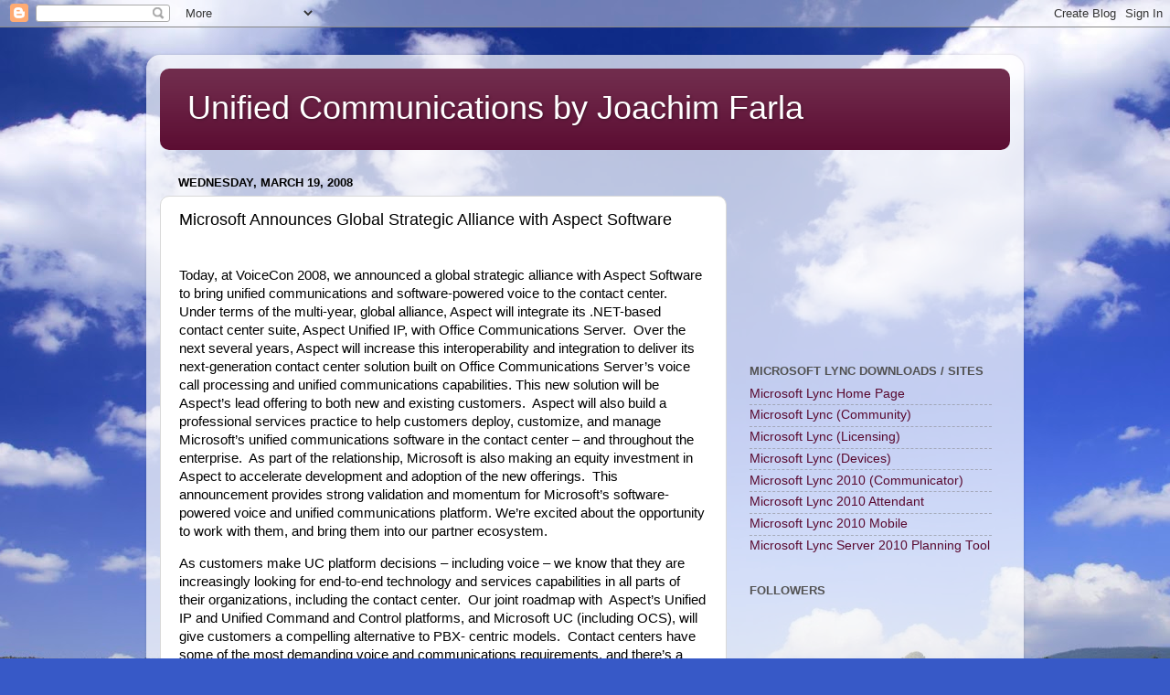

--- FILE ---
content_type: text/javascript; charset=UTF-8
request_url: https://unified-communications.blogspot.com/2008/03/microsoft-announces-global-strategic.html?action=getFeed&widgetId=Feed1&widgetType=Feed&responseType=js&xssi_token=AOuZoY49jq52OlHWEds-OAac0Z40a3mkeA%3A1768794799342
body_size: 217
content:
try {
_WidgetManager._HandleControllerResult('Feed1', 'getFeed',{'status': 'ok', 'feed': {'entries': [{'title': 'Job shift after 6 years', 'link': 'http://unified-communications.blogspot.com/2011/06/job-shift-after-6-years.html', 'publishedDate': '2011-06-01T00:11:00.000-07:00', 'author': 'Joachim Farla'}, {'title': 'Understanding and Troubleshooting Microsoft Exchange Server Integration', 'link': 'http://unified-communications.blogspot.com/2011/05/understanding-and-troubleshooting.html', 'publishedDate': '2011-05-12T07:45:00.000-07:00', 'author': 'Joachim Farla'}, {'title': 'Enterprise Voice is HOT!', 'link': 'http://unified-communications.blogspot.com/2011/05/enterprise-voice-is-hot.html', 'publishedDate': '2011-05-10T13:20:00.000-07:00', 'author': 'Joachim Farla'}, {'title': 'Training, Training and Training', 'link': 'http://unified-communications.blogspot.com/2011/05/training-training-and-training.html', 'publishedDate': '2011-05-06T13:46:00.000-07:00', 'author': 'Joachim Farla'}, {'title': 'Lync Phone Edition rollout and TIPS', 'link': 'http://unified-communications.blogspot.com/2011/05/lync-phone-edition-rollout-and-tips.html', 'publishedDate': '2011-05-06T12:59:00.000-07:00', 'author': 'Joachim Farla'}], 'title': 'Unified Communications by Joachim Farla'}});
} catch (e) {
  if (typeof log != 'undefined') {
    log('HandleControllerResult failed: ' + e);
  }
}
